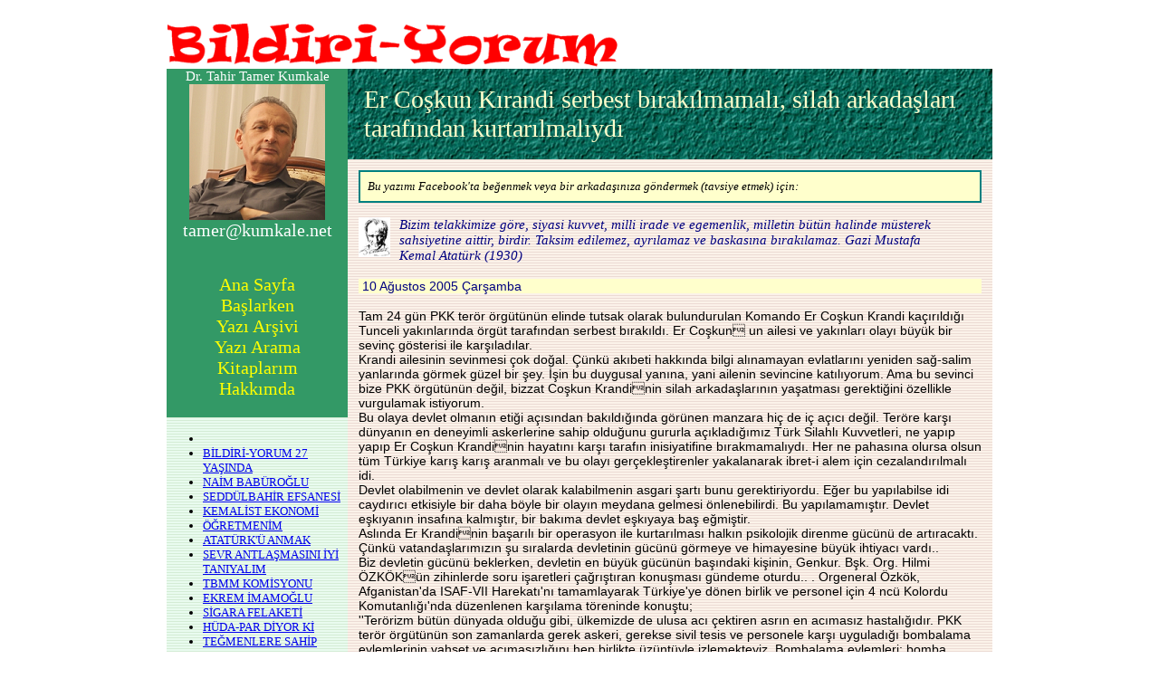

--- FILE ---
content_type: text/html
request_url: https://kumkale.net/yazilar.asp?id=877
body_size: 17701
content:
 
 


<html xmlns:v="urn:schemas-microsoft-com:vml" xmlns:o="urn:schemas-microsoft-com:office:office">
<head>


<meta http-equiv="Content-Type" content="text/html; charset=utf-8">
 <meta property="og:description" content="Er Coşkun Kırandi serbest bırakılmamalı, silah arkadaşları tarafından kurtarılmalıydı"/> 
<meta name="author" content="Dr. Tahir Tamer Kumkale">
<meta property="og:image" content="http://www.kumkale.net/ttk.jpg"/> 
<meta property="og:url" content="http://www.kumkale.net/yazi.asp?id=877"/> 
<meta property="og:title" content="Er Coşkun Kırandi serbest bırakılmamalı, silah arkadaşları tarafından kurtarılmalıydı"/>

<style type="text/css">
html {overflow-y: scroll;}
.style8 {
	border-width: 0;
	border-collapse: collapse;
}
.style14 {
	text-align: center;
}
.style15 {
	text-align: right;
}
.style21 {
	color: #000080;
}
.style22 {
	background-image: url('pinstrp_02.gif');
}
.style23 {
	background-image: url('pinstrp_05.gif');
}
.style24 {
	border: 0px solid #808080;
}
.style25 {
	background-image: url('3DGREEN1.JPG');
	font-family: Impact;
}
.style26 {
	color: #FFFFCC;
	font-size: 28px;
}
.style27 {
	border-color: #808080;
	border-width: 0px;
}
.style28 {
	color: #000000;
	font-size: 15px;
}
.style30 {
	font-family: "Arial Narrow";
	font-size: 14px;
	color: #000080;
}
.style31 {
	font-family: "Arial Narrow";
	font-size: 15px;
	color: #000080;
}
.style10 {
	background-color: #339966;
}
.style11 {
	color: #FFFFFF;
	text-align: center;
				font-size: 15px;
}
.style29 {
	font-size: 15px;
}
.style18 {
	color: #FFFF00;
	font-size: 15px;
}
.style19 {
	color: #FFFF00;
	text-decoration: none;
}
.style17 {
	text-decoration: none;
}
.style33 {
	font-size: 13px;
}
.style34 {
	color: #FFFF00;
}
.style36 {
				background-color: #FF0000;
}
.style37 {
				border-style: solid;
				border-width: 0;
}
.style38 {
				border: 2px solid #008080;
				background-color: #FFFFFF;
}
.style40 {
				background-color: #FFFFCC;
}
.style35 {
				color: #FFFFCC;
}
</style>



<title>Er Coşkun Kırandi serbest bırakılmamalı, silah arkadaşları tarafından kurtarılmalıydı</title></head>
<body>

<div id="fb-root"></div>
<script>(function(d, s, id) {
  var js, fjs = d.getElementsByTagName(s)[0];
  if (d.getElementById(id)) {return;}
  js = d.createElement(s); js.id = id;
  js.src = "//connect.facebook.net/tr_TR/all.js#xfbml=1";
  fjs.parentNode.insertBefore(js, fjs);
}(document, 'script', 'facebook-jssdk'));</script>


<br>
<table style="width: 910px" align="center" cellpadding="0" cellspacing="0" class="style8"><tr>
	<td style="width: 850px" class="style15">
	
	
 
	<a href="http://www.kumkale.net">
	<img alt="" src="bildiriyorum.png" style="float: left; height: 50px; width: 500px;" class="style37"></a></td><td class="style15" valign="bottom" style="width: 600px">
	<span class="style21"></span><br>
	<MARQUEE behavior="alternate" scrolldelay="300" width="250px"></MARQUEE><br>&nbsp;</td></tr></table>
 <table cellspacing="0" cellpadding="0" style="width: 900px" align="center"><tr>
	<td style="width: 200px" valign="top" class="style22"> 
		 
		<table style="width: 100%" class="style10" cellspacing="0" cellpadding="0">
			<tr>
				<td class="style11" style="width: 100%">
				Dr. Tahir Tamer Kumkale<br>
				<a href="http://www.kumkale.net/hakkimda.asp">
				<img src="LOGO.png" width="150" height="150" class="style37"></a><br>
				<span style="font-size: 20px">tamer@kumkale.net<br></span><br>
				
	<MARQUEE scrollamount="1" scrolldelay="60" width="200px" class="style36"></MARQUEE><br><br>
	
	<table style="width: 180px" align="center">
				 
			 
								<tr>
												<td class="style14">
												<span class="style29" style="font-size: 20px">
												<span class="style35" style="color: #FFFF00">
												<a href="http://www.kumkale.net" class="style19">Ana Sayfa</a></span><br style="color: #FFFF00">
				</span>
				<span class="style34" style="font-size: 20px"><a href="baslarken.asp" class="style19">Başlarken</a></span><br style="font-size: 20px">
				<a href="arsiv.asp" class="style17">
												<span class="style34" style="font-size: 20px">Yazı Arşivi</span></a><span class="style29" style="font-size: 20px"><br>
												<a href="ara.asp" class="style17">
												<span class="style34">Yazı Arama</span></a><br>
				</span><span class="style34">
				<a href="kitaplarim.asp" class="style17">
												<span style="color: #FFFF00; font-size: 20px">Kitaplarım</span></a></span><br style="color: #FFFF00; font-size: 20px">
												<span class="style34">
				<a href="hakkimda.asp" class="style17">
												<span style="color: #FFFF00; font-size: 20px">Hakkımda</span></a></span></td>
								</tr>
								</table>
								
 <br>

				</td> 
			</tr> 
		</table>
	 
	 
	 
	 <ul>
	 
	 
	 <span class="style33">
		
		<li><a href=yazi.asp?id=3442></a></li><li><a href=yazi.asp?id=3439>BİLDİRİ-YORUM 27 YAŞINDA</a></li><li><a href=yazi.asp?id=3437>NAİM BABÜROĞLU</a></li><li><a href=yazi.asp?id=3436>SEDDÜLBAHİR EFSANESİ</a></li><li><a href=yazi.asp?id=3434>KEMALİST EKONOMİ</a></li><li><a href=yazi.asp?id=3430>ÖĞRETMENİM</a></li><li><a href=yazi.asp?id=3429>ATATÜRK&#39;Ü ANMAK</a></li><li><a href=yazi.asp?id=3425>SEVR ANTLAŞMASINI İYİ TANIYALIM</a></li><li><a href=yazi.asp?id=3423>TBMM KOMİSYONU</a></li><li><a href=yazi.asp?id=3421>EKREM İMAMOĞLU</a></li><li><a href=yazi.asp?id=3410>SİGARA FELAKETİ</a></li><li><a href=yazi.asp?id=3409>HÜDA-PAR DİYOR Kİ</a></li><li><a href=yazi.asp?id=3407>TEĞMENLERE SAHİP ÇIKMAK</a></li><li><a href=yazi.asp?id=3404>CUMHURİYET ORDULARI</a></li><li><a href=yazi.asp?id=3394>SİYASİ İRTİCA</a></li><li><a href=yazi.asp?id=3392>2024 TÜRKİYE&#39;Sİ ( 3 )</a></li><li><a href=yazi.asp?id=3391>2024 TÜRKİYE&#39;Sİ ( 2 )</a></li><li><a href=yazi.asp?id=3389>2024 TÜRKİYESİ( 1 )</a></li><li><a href=yazi.asp?id=3385>ATATÜRKÇÜ OLMAK(1)</a></li><li><a href=yazi.asp?id=3382>BOŞ TENCERELER</a></li><li><a href=yazi.asp?id=3379>MOLİBDEN MADENİMİZ</a></li><li><a href=yazi.asp?id=3373>MERAL AKŞENER</a></li><li><a href=yazi.asp?id=3367>CHP NEDEN KAYBEDİYOR?</a></li><li><a href=yazi.asp?id=3360>CUMHURİYETİMİZ 100 YAŞINDA</a></li><li><a href=yazi.asp?id=3347>KÜRESEL OYUNLAR</a></li></span>
</ul>

		
<br><i>&nbsp;&nbsp;&nbsp;&nbsp;Kitaplarımdan seçmeler...</i><center><br><a target="_blank" href="http://www.amazon.com/s/ref=nb_sb_noss_1?url=search-alias%3Daps&field-keywords=tamer%20kumkale&sprefix=tamer+kumkal%2Caps&rh=i%3Aaps%2Ck%3Atamer%20kumkale">Amazon'da kitaplarım</a><br><br><a  target="_blank" href="http://www.hepsiburada.com/Liste/derin-devlet-nedir/productDetails.aspx?productId=kpegasus076&categoryId=1501746&SKU=KPEGASUS076"><img  style="border-width: 0;"src="/kitaplarim/1.jpg"></a><br><br><a target="_blank" href="http://www.hepsiburada.com/Liste/ataturkun-ekonomi-mucizesi-poster-hediyeli/productDetails.aspx?productId=kpegasus106&categoryId=1501771&SKU=KPEGASUS106"><img style="border-width: 0;" src="/kitaplarim/8.jpg"></a><br><br><a target="_blank" href="http://www.hepsiburada.com/Liste/beynimizi-kimler-ve-nasil-yonetiyorlar/productDetails.aspx?productId=kpegasus034&categoryId=1503109&SKU=KPEGASUS034"><img style="border-width: 0;" src="/kitaplarim/11.jpg"></a><br>
		
	</td><td class="style23" valign="top" style="width: 700px">
	<table style="width: 700px" cellpadding="6" cellspacing="0" class="style24">
		<tr>
			<td class="style25"><table style="width: 700px" cellpadding="8" cellspacing="4" class="style27">
				<tr>
					<td class="style26">Er Coşkun Kırandi serbest bırakılmamalı, silah arkadaşları tarafından kurtarılmalıydı</td>
				</tr>
			</table>
			</td>
		</tr>
		<tr>
			<td>
			 
			 
			
			<table style="width: 700px" cellpadding="6" cellspacing="0" class="style27">
				<tr>
					<td class="style28"><span class="style30">
					
					
					
					<table style="width: 100%" cellpadding="8" class="style38" cellspacing="0">
									<tr>
													<td class="style40"><span class="style33"><em>Bu yazımı Facebook'ta beğenmek veya bir arkadaşınıza göndermek (tavsiye etmek) için:</em></span><br>
					
					<div class="fb-like" data-href="http://www.kumkale.net/yazi.asp?id=877" data-send="true" data-width="450" data-show-faces="false"></div>
					</td>
									</tr>
					</table>
					
					<br>
					<table style="width: 650px" cellpadding="0" cellspacing="0" class="style27">
						<tr>
							<td style="width:45px" valign="top">
							<img alt="" src="ata2.jpg" width="35" height="44"></td>
							<td valign="top" class="style31"><em>Bizim telakkimize göre, siyasi kuvvet, milli irade ve egemenlik, milletin bütün halinde müsterek sahsiyetine aittir, birdir. Taksim edilemez, ayrılamaz ve baskasına bırakılamaz. Gazi Mustafa Kemal Atatürk (1930)</em></td>
						</tr>
					</table>
					
					
					</span><br>
					<table style="width: 100%" cellspacing="0" cellpadding="0">
				<tr>
								<td style="text-align: left; background-color: #FFFFCC;"><span style="color:navy;font-family:Arial;font-size:14px;">&nbsp;10 Ağustos 2005 Çarşamba&nbsp;</span></td>
				</tr>
</table><br>
 <span style="font-family:Arial;font-size:14px;">       Tam 24 gün PKK terör örgütünün elinde tutsak olarak bulundurulan Komando Er Coşkun Krandi kaçırıldığı Tunceli yakınlarında örgüt tarafından serbest bırakıldı.  Er Coşkun un ailesi ve yakınları olayı büyük bir sevinç gösterisi ile karşıladılar. <br>        Krandi ailesinin sevinmesi çok doğal. Çünkü akıbeti hakkında bilgi alınamayan evlatlarını yeniden sağ-salim yanlarında görmek güzel bir şey.  İşin bu duygusal yanına, yani ailenin sevincine katılıyorum. Ama bu sevinci bize PKK örgütünün değil, bizzat Coşkun Krandinin silah arkadaşlarının yaşatması gerektiğini özellikle vurgulamak istiyorum. <br>        Bu olaya devlet olmanın etiği açısından bakıldığında görünen manzara hiç de iç açıcı değil. Teröre karşı dünyanın en deneyimli askerlerine sahip olduğunu gururla açıkladığımız Türk Silahlı Kuvvetleri, ne yapıp yapıp Er Coşkun Krandinin hayatını karşı tarafın inisiyatifine bırakmamalıydı. Her ne pahasına olursa olsun tüm Türkiye karış karış aranmalı ve bu olayı gerçekleştirenler yakalanarak ibret-i alem için cezalandırılmalı idi. <br>        Devlet olabilmenin ve devlet olarak kalabilmenin asgari şartı bunu gerektiriyordu. Eğer bu yapılabilse idi caydırıcı etkisiyle bir daha böyle bir olayın meydana gelmesi önlenebilirdi. Bu yapılamamıştır. Devlet eşkıyanın insafına kalmıştır, bir bakıma devlet eşkıyaya baş eğmiştir. <br>        Aslında Er Krandinin başarılı bir operasyon ile kurtarılması halkın psikolojik direnme gücünü de artıracaktı. Çünkü vatandaşlarımızın şu sıralarda devletinin gücünü görmeye ve himayesine büyük ihtiyacı vardı.. <br>        Biz devletin gücünü beklerken, devletin en büyük gücünün başındaki kişinin, Genkur. Bşk. Org. Hilmi ÖZKÖKün zihinlerde soru işaretleri çağrıştıran konuşması gündeme oturdu.. . Orgeneral Özkök, Afganistan'da ISAF-VII Harekatı'nı tamamlayarak Türkiye'ye dönen birlik ve personel için 4 ncü Kolordu Komutanlığı'nda düzenlenen karşılama töreninde konuştu; <br>        ''Terörizm bütün dünyada olduğu gibi, ülkemizde de ulusa acı çektiren asrın en acımasız hastalığıdır. PKK terör örgütünün son zamanlarda gerek askeri, gerekse sivil tesis ve personele karşı uyguladığı bombalama eylemlerinin vahşet ve acımasızlığını hep birlikte üzüntüyle izlemekteyiz. Bombalama eylemleri; bomba patladığında kimin öleceğinin veya yaralanacağının önceden kestirilemediği, sadece insanlığa karşı işlenen bir suçun vasıtası sayılması gereken en aşağılık eylem tarzıdır. <br>        TSK, halkı eski acılı günlere geri götürmeyi amaçlayan bölücü terör örgütüne karşı mücadelesini kısıtlanmış yetkilerine rağmen özveriyle sürdürmektedir ve sürdürmeye devam edecektir. <br>        Genelkurmay Başkanı terörle mücadele için yetkilerinin yeterli olmadığını söylerken, bu yetkileri verecek olan devlet büyüklerimiz birbiri peşi sıra gelen şehit cenazelerinde boy göstermeye devam ediyorlar. <br>        Devletimizin ve Cumhuriyetin kazanımları bir süredir sıkıntılı anlar geçiriyor. Üniter yapımız, ülke topraklarının bölünmez bütünlüğü, istiklal ve cumhuriyetimiz önemli yaralar alıyor. Devletin varlığını gösteren irade kavramı ise ortalarda görülmüyor. <br>        Devlet, ancak iradesini gösterebildiği takdirde varlığını ve bekasını güvence altına alabilir. Er Krandi olayında devlet iradesi değil, PKKnın iradesi hakim kılınmıştır. Devletin değil, PKKnın isteği olmuştur. <br>        Bu olay güzel bir fırsattı. Devletimiz her ne pahasına olursa olsun kaçırılan erini kurtarmalı ve devlet iradesinin bu topraklarda egemen olduğunu göstermeli, milletine karşı güven tazelemeli idi. Olamadı. İnşallah bu olay son olur ve aklımız başımıza gelir. <br>        Peki, devletimizin bundan beş sene önce tamamen ortadan kaldırdığı ve terör artıklarını pasifize ettiği bir ortamdan bugünkü anarşi ve terör ortamına nasıl gelindi.?. Birkaç cümle ile bunun sebeplerine değinelim. <br>        AB sevdası ile hareket eden yöneticilerimiz, AB baskısıyla PKKyı koruyan uyum yasalarını içeriğine ve doğuracağı sonuçlara aldırmadan apar topar çıkardı. <br>        EVET BİZ; AB üyeliğimiz yolunda hiçbir engel tanımadan istenilen hususlar hakkında her türlü tavizi vermeyi alışkanlık haline getirdik. Teslimiyetçi tavrı; belki birilerinin hoşuna gider diye milli politika haline soktuk. Sonunda acı sonuçlarını yaşamaya başladık. <br>        Bundan iki yıl önce TBMM'de sessizce kabul edilerek yürürlüğe sokulan 'İkiz Sözleşmeler' diye anılan 'Ekonomik, Sosyal ve Kültürel Haklar Sözleşmesi' ve 'Medeni Siyasi Haklar Sözleşmesi' başlıklı uluslararası sözleşmelerin uygulanması ile bu gibi terörist faaliyetlere hazır ortam devlet eliyle yaratılmıştır. <br>        Şimdi ne kadar dövünsek de faydası yoktur. Çünkü biz kendi bindiğimiz dalı bilerek ve isteyerek kendimiz kestik. Örnek aldığımız Avrupanın dönem Başkanlığını yürüten İngilterede polise yolda yürüyen masum kişileri şüpheli addederek başlarından vurarak öldürme yetkisi verildiğini göz ardı ederek kendi güvenlik güçlerimizin yetkilerini azalttık. Yani; köpekleri saldık, taşları ise bağladık.. <br>        Birbiri arkasına Uyum Yasalarını çıkarmamıza ve ceza sistemimizi temelden değiştiren yeni Türk Ceza Kanununun yürürlüğe sokulmasına, yıllardır ülkemizi Anarşi ve Terör örgütlerinin faaliyet gösterdiği bir savaş arenası haline getiren dış güçler çok sevindiler. <br>        Çünkü artık eskisi gibi yorulmayacaklar, düne kadar gayri kanuni yollardan hayli zorlanarak yürüttükleri faaliyetlerini uluslararası yasalar ve bizim kendi koyduğumuz UYUM YASALARI ile İKİZ YASALAR vasıtasıyla çok daha kolaylıkla yerine getireceklerdi. Yani, bizim yasalarımıza dayanarak ülkemizi yeniden terör cehennemine çevirebileceklerdi. <br>        Artık ne yaparsak yapalım. Adamların eline dolu silahı biz verdik. Şimdi, neden bu silahı kullanıyorlar diye şaşırıyoruz. <br>        Sonuç olarak; <br>        Anayasamızda ve kanunlarımızda devletin topyekun gücünü en etkin şekilde koordineli olarak kullanmasını kolaylaştıran OLAĞANÜSTÜ HAL ve SIKIYÖNETİM gibi tedbirler var. Fakat bu tedbirlere başvurmaktansa, cenaze törenlerine tüm devlet ricali ile boy göstermek daha kolay geliyor herhalde. <br>        Teröre anlayacağı bir dille müdahale etmedikçe ve topyekun halkın desteğini almadıkça, devlet iradesini bütün gücüyle göstermedikçe başarılı olunması beklenmemelidir.</span><br><br>Dr. Tahir Tamer Kumkale<br>10 Ağustos 2005 Çarşamba</td>
				</tr>
			</table>


</td>
		</tr>
	</table>
	</td></tr></table>
<p class="style14">&nbsp; <br>
BİLDİRİ-YORUM<br>
2000-2012 | Dr. Tahir Tamer Kumkale<br>
</p>

 


 <div class="style14">

  

 
			<br><br>
 
 
</div>
 
 
<p class="style14"> 
 
  
				</div>

<!-- Clarity tracking code for https://kumkale.net/ -->
<script>
    (function(c,l,a,r,i,t,y){
        c[a]=c[a]||function(){(c[a].q=c[a].q||[]).push(arguments)};
        t=l.createElement(r);t.async=1;t.src="https://www.clarity.ms/tag/"+i+"?ref=bwt";
        y=l.getElementsByTagName(r)[0];y.parentNode.insertBefore(t,y);
    })(window, document, "clarity", "script", "apkmc1infg");
</script>
<!-- Start Alexa Certify Javascript -->
<script type="text/javascript">
_atrk_opts = { atrk_acct:"gosHj1acJf00wZ", domain:"kumkale.net",dynamic: true};
(function() { var as = document.createElement('script'); as.type = 'text/javascript'; as.async = true; as.src = "https://d31qbv1cthcecs.cloudfront.net/atrk.js"; var s = document.getElementsByTagName('script')[0];s.parentNode.insertBefore(as, s); })();
</script>
<noscript><img src="https://d5nxst8fruw4z.cloudfront.net/atrk.gif?account=gosHj1acJf00wZ" style="display:none" height="1" width="1" alt="" /></noscript>
<!-- End Alexa Certify Javascript -->  
</body></html>
